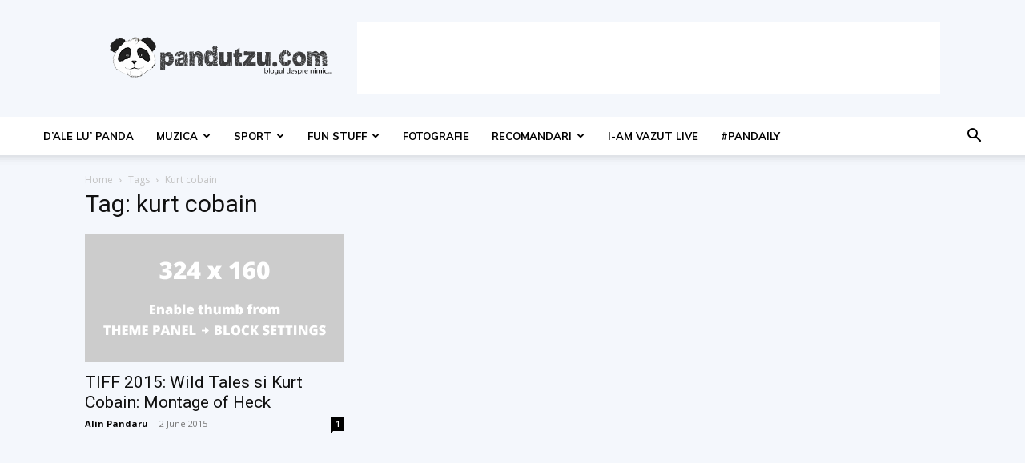

--- FILE ---
content_type: text/html; charset=utf-8
request_url: https://www.google.com/recaptcha/api2/aframe
body_size: 268
content:
<!DOCTYPE HTML><html><head><meta http-equiv="content-type" content="text/html; charset=UTF-8"></head><body><script nonce="nxYUXeQ-q7dW_P3G56-_yg">/** Anti-fraud and anti-abuse applications only. See google.com/recaptcha */ try{var clients={'sodar':'https://pagead2.googlesyndication.com/pagead/sodar?'};window.addEventListener("message",function(a){try{if(a.source===window.parent){var b=JSON.parse(a.data);var c=clients[b['id']];if(c){var d=document.createElement('img');d.src=c+b['params']+'&rc='+(localStorage.getItem("rc::a")?sessionStorage.getItem("rc::b"):"");window.document.body.appendChild(d);sessionStorage.setItem("rc::e",parseInt(sessionStorage.getItem("rc::e")||0)+1);localStorage.setItem("rc::h",'1768784823100');}}}catch(b){}});window.parent.postMessage("_grecaptcha_ready", "*");}catch(b){}</script></body></html>